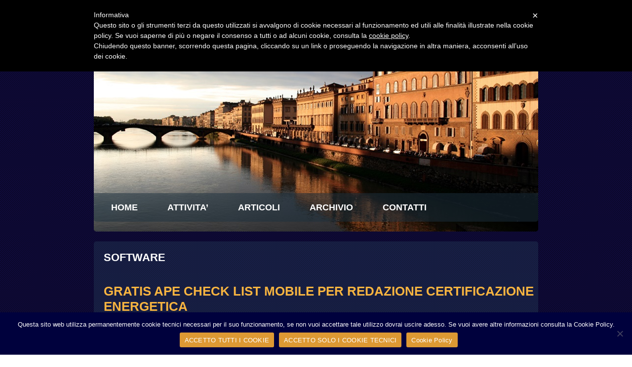

--- FILE ---
content_type: text/html; charset=UTF-8
request_url: http://www.andreadanti.it/category/software/
body_size: 8700
content:
<!DOCTYPE html>
<html lang="it-IT">
<head>
<meta charset="UTF-8" />
<!-- Created by Artisteer v4.3.0.60858 -->
<meta name="viewport" content="initial-scale = 1.0, maximum-scale = 1.0, user-scalable = no, width = device-width" />
<!--[if lt IE 9]><script src="/html5.js"></script><![endif]-->

<link rel="stylesheet" href="http://www.andreadanti.it/wp-content/themes/andreadantiwp51/style.css" media="screen" />
<link rel="pingback" href="http://www.andreadanti.it/xmlrpc.php" />
<title>Software &#8211; Andrea danti</title>
<meta name='robots' content='max-image-preview:large' />
<meta name="dlm-version" content="5.1.6"><link rel="alternate" type="application/rss+xml" title="Andrea danti &raquo; Feed" href="https://www.andreadanti.it/feed/" />
<link rel="alternate" type="application/rss+xml" title="Andrea danti &raquo; Feed dei commenti" href="https://www.andreadanti.it/comments/feed/" />
<link rel="alternate" type="application/rss+xml" title="Andrea danti &raquo; Software Feed della categoria" href="https://www.andreadanti.it/category/software/feed/" />
<script type="text/javascript">
/* <![CDATA[ */
window._wpemojiSettings = {"baseUrl":"https:\/\/s.w.org\/images\/core\/emoji\/14.0.0\/72x72\/","ext":".png","svgUrl":"https:\/\/s.w.org\/images\/core\/emoji\/14.0.0\/svg\/","svgExt":".svg","source":{"concatemoji":"http:\/\/www.andreadanti.it\/wp-includes\/js\/wp-emoji-release.min.js?ver=6.4.7"}};
/*! This file is auto-generated */
!function(i,n){var o,s,e;function c(e){try{var t={supportTests:e,timestamp:(new Date).valueOf()};sessionStorage.setItem(o,JSON.stringify(t))}catch(e){}}function p(e,t,n){e.clearRect(0,0,e.canvas.width,e.canvas.height),e.fillText(t,0,0);var t=new Uint32Array(e.getImageData(0,0,e.canvas.width,e.canvas.height).data),r=(e.clearRect(0,0,e.canvas.width,e.canvas.height),e.fillText(n,0,0),new Uint32Array(e.getImageData(0,0,e.canvas.width,e.canvas.height).data));return t.every(function(e,t){return e===r[t]})}function u(e,t,n){switch(t){case"flag":return n(e,"\ud83c\udff3\ufe0f\u200d\u26a7\ufe0f","\ud83c\udff3\ufe0f\u200b\u26a7\ufe0f")?!1:!n(e,"\ud83c\uddfa\ud83c\uddf3","\ud83c\uddfa\u200b\ud83c\uddf3")&&!n(e,"\ud83c\udff4\udb40\udc67\udb40\udc62\udb40\udc65\udb40\udc6e\udb40\udc67\udb40\udc7f","\ud83c\udff4\u200b\udb40\udc67\u200b\udb40\udc62\u200b\udb40\udc65\u200b\udb40\udc6e\u200b\udb40\udc67\u200b\udb40\udc7f");case"emoji":return!n(e,"\ud83e\udef1\ud83c\udffb\u200d\ud83e\udef2\ud83c\udfff","\ud83e\udef1\ud83c\udffb\u200b\ud83e\udef2\ud83c\udfff")}return!1}function f(e,t,n){var r="undefined"!=typeof WorkerGlobalScope&&self instanceof WorkerGlobalScope?new OffscreenCanvas(300,150):i.createElement("canvas"),a=r.getContext("2d",{willReadFrequently:!0}),o=(a.textBaseline="top",a.font="600 32px Arial",{});return e.forEach(function(e){o[e]=t(a,e,n)}),o}function t(e){var t=i.createElement("script");t.src=e,t.defer=!0,i.head.appendChild(t)}"undefined"!=typeof Promise&&(o="wpEmojiSettingsSupports",s=["flag","emoji"],n.supports={everything:!0,everythingExceptFlag:!0},e=new Promise(function(e){i.addEventListener("DOMContentLoaded",e,{once:!0})}),new Promise(function(t){var n=function(){try{var e=JSON.parse(sessionStorage.getItem(o));if("object"==typeof e&&"number"==typeof e.timestamp&&(new Date).valueOf()<e.timestamp+604800&&"object"==typeof e.supportTests)return e.supportTests}catch(e){}return null}();if(!n){if("undefined"!=typeof Worker&&"undefined"!=typeof OffscreenCanvas&&"undefined"!=typeof URL&&URL.createObjectURL&&"undefined"!=typeof Blob)try{var e="postMessage("+f.toString()+"("+[JSON.stringify(s),u.toString(),p.toString()].join(",")+"));",r=new Blob([e],{type:"text/javascript"}),a=new Worker(URL.createObjectURL(r),{name:"wpTestEmojiSupports"});return void(a.onmessage=function(e){c(n=e.data),a.terminate(),t(n)})}catch(e){}c(n=f(s,u,p))}t(n)}).then(function(e){for(var t in e)n.supports[t]=e[t],n.supports.everything=n.supports.everything&&n.supports[t],"flag"!==t&&(n.supports.everythingExceptFlag=n.supports.everythingExceptFlag&&n.supports[t]);n.supports.everythingExceptFlag=n.supports.everythingExceptFlag&&!n.supports.flag,n.DOMReady=!1,n.readyCallback=function(){n.DOMReady=!0}}).then(function(){return e}).then(function(){var e;n.supports.everything||(n.readyCallback(),(e=n.source||{}).concatemoji?t(e.concatemoji):e.wpemoji&&e.twemoji&&(t(e.twemoji),t(e.wpemoji)))}))}((window,document),window._wpemojiSettings);
/* ]]> */
</script>
<link rel='stylesheet' id='usquare-css-css' href='http://www.andreadanti.it/wp-content/plugins/usquare/css/frontend/usquare_style.css?ver=6.4.7' type='text/css' media='all' />
<link rel='stylesheet' id='customfont1-css' href='http://www.andreadanti.it/wp-content/plugins/usquare/fonts/ostrich%20sans/stylesheet.css?ver=6.4.7' type='text/css' media='all' />
<link rel='stylesheet' id='customfont2-css' href='http://www.andreadanti.it/wp-content/plugins/usquare/fonts/PT%20sans/stylesheet.css?ver=6.4.7' type='text/css' media='all' />
<style id='wp-emoji-styles-inline-css' type='text/css'>

	img.wp-smiley, img.emoji {
		display: inline !important;
		border: none !important;
		box-shadow: none !important;
		height: 1em !important;
		width: 1em !important;
		margin: 0 0.07em !important;
		vertical-align: -0.1em !important;
		background: none !important;
		padding: 0 !important;
	}
</style>
<link rel='stylesheet' id='wp-block-library-css' href='http://www.andreadanti.it/wp-includes/css/dist/block-library/style.min.css?ver=6.4.7' type='text/css' media='all' />
<style id='classic-theme-styles-inline-css' type='text/css'>
/*! This file is auto-generated */
.wp-block-button__link{color:#fff;background-color:#32373c;border-radius:9999px;box-shadow:none;text-decoration:none;padding:calc(.667em + 2px) calc(1.333em + 2px);font-size:1.125em}.wp-block-file__button{background:#32373c;color:#fff;text-decoration:none}
</style>
<style id='global-styles-inline-css' type='text/css'>
body{--wp--preset--color--black: #000000;--wp--preset--color--cyan-bluish-gray: #abb8c3;--wp--preset--color--white: #ffffff;--wp--preset--color--pale-pink: #f78da7;--wp--preset--color--vivid-red: #cf2e2e;--wp--preset--color--luminous-vivid-orange: #ff6900;--wp--preset--color--luminous-vivid-amber: #fcb900;--wp--preset--color--light-green-cyan: #7bdcb5;--wp--preset--color--vivid-green-cyan: #00d084;--wp--preset--color--pale-cyan-blue: #8ed1fc;--wp--preset--color--vivid-cyan-blue: #0693e3;--wp--preset--color--vivid-purple: #9b51e0;--wp--preset--gradient--vivid-cyan-blue-to-vivid-purple: linear-gradient(135deg,rgba(6,147,227,1) 0%,rgb(155,81,224) 100%);--wp--preset--gradient--light-green-cyan-to-vivid-green-cyan: linear-gradient(135deg,rgb(122,220,180) 0%,rgb(0,208,130) 100%);--wp--preset--gradient--luminous-vivid-amber-to-luminous-vivid-orange: linear-gradient(135deg,rgba(252,185,0,1) 0%,rgba(255,105,0,1) 100%);--wp--preset--gradient--luminous-vivid-orange-to-vivid-red: linear-gradient(135deg,rgba(255,105,0,1) 0%,rgb(207,46,46) 100%);--wp--preset--gradient--very-light-gray-to-cyan-bluish-gray: linear-gradient(135deg,rgb(238,238,238) 0%,rgb(169,184,195) 100%);--wp--preset--gradient--cool-to-warm-spectrum: linear-gradient(135deg,rgb(74,234,220) 0%,rgb(151,120,209) 20%,rgb(207,42,186) 40%,rgb(238,44,130) 60%,rgb(251,105,98) 80%,rgb(254,248,76) 100%);--wp--preset--gradient--blush-light-purple: linear-gradient(135deg,rgb(255,206,236) 0%,rgb(152,150,240) 100%);--wp--preset--gradient--blush-bordeaux: linear-gradient(135deg,rgb(254,205,165) 0%,rgb(254,45,45) 50%,rgb(107,0,62) 100%);--wp--preset--gradient--luminous-dusk: linear-gradient(135deg,rgb(255,203,112) 0%,rgb(199,81,192) 50%,rgb(65,88,208) 100%);--wp--preset--gradient--pale-ocean: linear-gradient(135deg,rgb(255,245,203) 0%,rgb(182,227,212) 50%,rgb(51,167,181) 100%);--wp--preset--gradient--electric-grass: linear-gradient(135deg,rgb(202,248,128) 0%,rgb(113,206,126) 100%);--wp--preset--gradient--midnight: linear-gradient(135deg,rgb(2,3,129) 0%,rgb(40,116,252) 100%);--wp--preset--font-size--small: 13px;--wp--preset--font-size--medium: 20px;--wp--preset--font-size--large: 36px;--wp--preset--font-size--x-large: 42px;--wp--preset--spacing--20: 0.44rem;--wp--preset--spacing--30: 0.67rem;--wp--preset--spacing--40: 1rem;--wp--preset--spacing--50: 1.5rem;--wp--preset--spacing--60: 2.25rem;--wp--preset--spacing--70: 3.38rem;--wp--preset--spacing--80: 5.06rem;--wp--preset--shadow--natural: 6px 6px 9px rgba(0, 0, 0, 0.2);--wp--preset--shadow--deep: 12px 12px 50px rgba(0, 0, 0, 0.4);--wp--preset--shadow--sharp: 6px 6px 0px rgba(0, 0, 0, 0.2);--wp--preset--shadow--outlined: 6px 6px 0px -3px rgba(255, 255, 255, 1), 6px 6px rgba(0, 0, 0, 1);--wp--preset--shadow--crisp: 6px 6px 0px rgba(0, 0, 0, 1);}:where(.is-layout-flex){gap: 0.5em;}:where(.is-layout-grid){gap: 0.5em;}body .is-layout-flow > .alignleft{float: left;margin-inline-start: 0;margin-inline-end: 2em;}body .is-layout-flow > .alignright{float: right;margin-inline-start: 2em;margin-inline-end: 0;}body .is-layout-flow > .aligncenter{margin-left: auto !important;margin-right: auto !important;}body .is-layout-constrained > .alignleft{float: left;margin-inline-start: 0;margin-inline-end: 2em;}body .is-layout-constrained > .alignright{float: right;margin-inline-start: 2em;margin-inline-end: 0;}body .is-layout-constrained > .aligncenter{margin-left: auto !important;margin-right: auto !important;}body .is-layout-constrained > :where(:not(.alignleft):not(.alignright):not(.alignfull)){max-width: var(--wp--style--global--content-size);margin-left: auto !important;margin-right: auto !important;}body .is-layout-constrained > .alignwide{max-width: var(--wp--style--global--wide-size);}body .is-layout-flex{display: flex;}body .is-layout-flex{flex-wrap: wrap;align-items: center;}body .is-layout-flex > *{margin: 0;}body .is-layout-grid{display: grid;}body .is-layout-grid > *{margin: 0;}:where(.wp-block-columns.is-layout-flex){gap: 2em;}:where(.wp-block-columns.is-layout-grid){gap: 2em;}:where(.wp-block-post-template.is-layout-flex){gap: 1.25em;}:where(.wp-block-post-template.is-layout-grid){gap: 1.25em;}.has-black-color{color: var(--wp--preset--color--black) !important;}.has-cyan-bluish-gray-color{color: var(--wp--preset--color--cyan-bluish-gray) !important;}.has-white-color{color: var(--wp--preset--color--white) !important;}.has-pale-pink-color{color: var(--wp--preset--color--pale-pink) !important;}.has-vivid-red-color{color: var(--wp--preset--color--vivid-red) !important;}.has-luminous-vivid-orange-color{color: var(--wp--preset--color--luminous-vivid-orange) !important;}.has-luminous-vivid-amber-color{color: var(--wp--preset--color--luminous-vivid-amber) !important;}.has-light-green-cyan-color{color: var(--wp--preset--color--light-green-cyan) !important;}.has-vivid-green-cyan-color{color: var(--wp--preset--color--vivid-green-cyan) !important;}.has-pale-cyan-blue-color{color: var(--wp--preset--color--pale-cyan-blue) !important;}.has-vivid-cyan-blue-color{color: var(--wp--preset--color--vivid-cyan-blue) !important;}.has-vivid-purple-color{color: var(--wp--preset--color--vivid-purple) !important;}.has-black-background-color{background-color: var(--wp--preset--color--black) !important;}.has-cyan-bluish-gray-background-color{background-color: var(--wp--preset--color--cyan-bluish-gray) !important;}.has-white-background-color{background-color: var(--wp--preset--color--white) !important;}.has-pale-pink-background-color{background-color: var(--wp--preset--color--pale-pink) !important;}.has-vivid-red-background-color{background-color: var(--wp--preset--color--vivid-red) !important;}.has-luminous-vivid-orange-background-color{background-color: var(--wp--preset--color--luminous-vivid-orange) !important;}.has-luminous-vivid-amber-background-color{background-color: var(--wp--preset--color--luminous-vivid-amber) !important;}.has-light-green-cyan-background-color{background-color: var(--wp--preset--color--light-green-cyan) !important;}.has-vivid-green-cyan-background-color{background-color: var(--wp--preset--color--vivid-green-cyan) !important;}.has-pale-cyan-blue-background-color{background-color: var(--wp--preset--color--pale-cyan-blue) !important;}.has-vivid-cyan-blue-background-color{background-color: var(--wp--preset--color--vivid-cyan-blue) !important;}.has-vivid-purple-background-color{background-color: var(--wp--preset--color--vivid-purple) !important;}.has-black-border-color{border-color: var(--wp--preset--color--black) !important;}.has-cyan-bluish-gray-border-color{border-color: var(--wp--preset--color--cyan-bluish-gray) !important;}.has-white-border-color{border-color: var(--wp--preset--color--white) !important;}.has-pale-pink-border-color{border-color: var(--wp--preset--color--pale-pink) !important;}.has-vivid-red-border-color{border-color: var(--wp--preset--color--vivid-red) !important;}.has-luminous-vivid-orange-border-color{border-color: var(--wp--preset--color--luminous-vivid-orange) !important;}.has-luminous-vivid-amber-border-color{border-color: var(--wp--preset--color--luminous-vivid-amber) !important;}.has-light-green-cyan-border-color{border-color: var(--wp--preset--color--light-green-cyan) !important;}.has-vivid-green-cyan-border-color{border-color: var(--wp--preset--color--vivid-green-cyan) !important;}.has-pale-cyan-blue-border-color{border-color: var(--wp--preset--color--pale-cyan-blue) !important;}.has-vivid-cyan-blue-border-color{border-color: var(--wp--preset--color--vivid-cyan-blue) !important;}.has-vivid-purple-border-color{border-color: var(--wp--preset--color--vivid-purple) !important;}.has-vivid-cyan-blue-to-vivid-purple-gradient-background{background: var(--wp--preset--gradient--vivid-cyan-blue-to-vivid-purple) !important;}.has-light-green-cyan-to-vivid-green-cyan-gradient-background{background: var(--wp--preset--gradient--light-green-cyan-to-vivid-green-cyan) !important;}.has-luminous-vivid-amber-to-luminous-vivid-orange-gradient-background{background: var(--wp--preset--gradient--luminous-vivid-amber-to-luminous-vivid-orange) !important;}.has-luminous-vivid-orange-to-vivid-red-gradient-background{background: var(--wp--preset--gradient--luminous-vivid-orange-to-vivid-red) !important;}.has-very-light-gray-to-cyan-bluish-gray-gradient-background{background: var(--wp--preset--gradient--very-light-gray-to-cyan-bluish-gray) !important;}.has-cool-to-warm-spectrum-gradient-background{background: var(--wp--preset--gradient--cool-to-warm-spectrum) !important;}.has-blush-light-purple-gradient-background{background: var(--wp--preset--gradient--blush-light-purple) !important;}.has-blush-bordeaux-gradient-background{background: var(--wp--preset--gradient--blush-bordeaux) !important;}.has-luminous-dusk-gradient-background{background: var(--wp--preset--gradient--luminous-dusk) !important;}.has-pale-ocean-gradient-background{background: var(--wp--preset--gradient--pale-ocean) !important;}.has-electric-grass-gradient-background{background: var(--wp--preset--gradient--electric-grass) !important;}.has-midnight-gradient-background{background: var(--wp--preset--gradient--midnight) !important;}.has-small-font-size{font-size: var(--wp--preset--font-size--small) !important;}.has-medium-font-size{font-size: var(--wp--preset--font-size--medium) !important;}.has-large-font-size{font-size: var(--wp--preset--font-size--large) !important;}.has-x-large-font-size{font-size: var(--wp--preset--font-size--x-large) !important;}
.wp-block-navigation a:where(:not(.wp-element-button)){color: inherit;}
:where(.wp-block-post-template.is-layout-flex){gap: 1.25em;}:where(.wp-block-post-template.is-layout-grid){gap: 1.25em;}
:where(.wp-block-columns.is-layout-flex){gap: 2em;}:where(.wp-block-columns.is-layout-grid){gap: 2em;}
.wp-block-pullquote{font-size: 1.5em;line-height: 1.6;}
</style>
<link rel='stylesheet' id='contact-form-7-css' href='http://www.andreadanti.it/wp-content/plugins/contact-form-7/includes/css/styles.css?ver=5.9.8' type='text/css' media='all' />
<link rel='stylesheet' id='cookie-notice-front-css' href='http://www.andreadanti.it/wp-content/plugins/cookie-notice/css/front.min.css?ver=2.5.9' type='text/css' media='all' />
<!--[if lte IE 7]>
<link rel='stylesheet' id='style.ie7.css-css' href='http://www.andreadanti.it/wp-content/themes/andreadantiwp51/style.ie7.css?ver=6.4.7' type='text/css' media='screen' />
<![endif]-->
<link rel='stylesheet' id='style.responsive.css-css' href='http://www.andreadanti.it/wp-content/themes/andreadantiwp51/style.responsive.css?ver=6.4.7' type='text/css' media='all' />
<script type="text/javascript" src="http://www.andreadanti.it/wp-content/themes/andreadantiwp51/jquery.js?ver=6.4.7" id="jquery-js"></script>
<script type="text/javascript" src="http://www.andreadanti.it/wp-content/plugins/usquare/js/frontend/jquery.easing.1.3.js?ver=6.4.7" id="jQuery-easing-js"></script>
<script type="text/javascript" src="http://www.andreadanti.it/wp-content/plugins/usquare/js/frontend/jquery.usquare.js?ver=6.4.7" id="jQuery-usquare-js"></script>
<script type="text/javascript" src="http://www.andreadanti.it/wp-content/plugins/usquare/js/frontend/jquery.mousewheel.min.js?ver=6.4.7" id="jQuery-mousew-js"></script>
<script type="text/javascript" src="http://www.andreadanti.it/wp-content/plugins/usquare/js/frontend/jquery.tinyscrollbar.min.js?ver=6.4.7" id="jQuery-tinyscrollbar-js"></script>

<script  type="text/javascript" class=" _iub_cs_skip" type="text/javascript" id="iubenda-head-inline-scripts-0">
/* <![CDATA[ */

	var _iub = _iub || [];
	_iub.csConfiguration = {
		cookiePolicyId: 112825,
		siteId: 318925,
		lang: "it"
	};
	(function (w, d) {
		var loader = function () { var s = d.createElement("script"), tag = d.getElementsByTagName("script")[0]; s.src = "//cdn.iubenda.com/cookie_solution/iubenda_cs.js"; tag.parentNode.insertBefore(s, tag); };
		if (w.addEventListener) { w.addEventListener("load", loader, false); } else if (w.attachEvent) { w.attachEvent("onload", loader); } else { w.onload = loader; }
	})(window, document);
/* ]]> */
</script>
<script type="text/javascript" src="http://www.andreadanti.it/wp-content/themes/andreadantiwp51/jquery-migrate-1.1.1.js?ver=6.4.7" id="jquery_migrate-js"></script>
<script type="text/javascript" src="http://www.andreadanti.it/wp-content/themes/andreadantiwp51/script.js?ver=6.4.7" id="script.js-js"></script>
<script type="text/javascript" src="http://www.andreadanti.it/wp-content/themes/andreadantiwp51/script.responsive.js?ver=6.4.7" id="script.responsive.js-js"></script>
<script type="text/javascript" src="http://www.andreadanti.it/wp-content/plugins/grid-gallery-ready/src/GirdGallery/Colorbox/jquery-colorbox/jquery.colorbox-min.js" id="colorbox-frontend-js-js"></script>
<script type="text/javascript" src="http://www.andreadanti.it/wp-content/plugins/grid-gallery-ready/src/GirdGallery/Colorbox/jquery-colorbox/i18n/jquery.colorbox-it.js" id="colorbox-frontend-lang-js"></script>
<link rel="https://api.w.org/" href="https://www.andreadanti.it/wp-json/" /><link rel="alternate" type="application/json" href="https://www.andreadanti.it/wp-json/wp/v2/categories/26" /><link rel="EditURI" type="application/rsd+xml" title="RSD" href="https://www.andreadanti.it/xmlrpc.php?rsd" />
<link rel="shortcut icon" href="http://www.andreadanti.it/wp-content/themes/andreadantiwp51/favicon.ico" />


</head>
<body class="archive category category-software category-26 cookies-not-set">

<div id="art-main">

<header class="art-header">

    <div class="art-shapes">
        
            </div>

		<div class="art-headline">
    <a href="https://www.andreadanti.it/">Andrea danti</a>
</div>
		<div class="art-slogan">geometra &#8211; firenze</div>





<nav class="art-nav">
    
<ul class="art-hmenu menu-55">
	<li class="menu-item-3636"><a title="Home" href="https://www.andreadanti.it/">Home</a>
	</li>
	<li class="menu-item-3639"><a title="Attivita&#8217;" href="https://www.andreadanti.it/attivita/">Attivita&#8217;</a>
	</li>
	<li class="menu-item-3637"><a title="Articoli" href="https://www.andreadanti.it/articoli/">Articoli</a>
	</li>
	<li class="menu-item-3640"><a title="Archivio" href="https://www.andreadanti.it/archivio/">Archivio</a>
	</li>
	<li class="menu-item-3638"><a title="Contatti" href="https://www.andreadanti.it/contatti/">Contatti</a>
	</li>
</ul>
 
    </nav>
                    
</header>

<div class="art-sheet clearfix">
            <div class="art-layout-wrapper">
                <div class="art-content-layout">
                    <div class="art-content-layout-row">
                        <div class="art-layout-cell art-content">
							<article class="art-post art-article  breadcrumbs" style="">
                                                                                                <div class="art-postcontent clearfix"><h4>Software</h4></div>
                                                

</article>
		<article id="post-1425"  class="art-post art-article  post-1425 post type-post status-publish format-standard hentry category-software category-termotecnica tag-ape tag-attestato-di-prestazione-energetica tag-certificato-energetico tag-certificazione-energetica" style="">
                                <h1 class="art-postheader entry-title"><a href="https://www.andreadanti.it/gratis-ape-check-list/" rel="bookmark" title="Gratis APE Check List mobile per redazione Certificazione Energetica">Gratis APE Check List mobile per redazione Certificazione Energetica</a></h1>                                                <div class="art-postheadericons art-metadata-icons"><span class="art-postdateicon"><span class="date">Pubblicato</span> <span class="entry-date updated" title="15:42">4 Febbraio 2014</span></span> | <span class="art-postauthoricon"><span class="author">Da</span> <span class="author vcard"><a class="url fn n" href="https://www.andreadanti.it/author/admin/" title="Visualizza tutti gli articoli di Andrea Danti">Andrea Danti</a></span></span></div>                <div class="art-postcontent clearfix"><h2>Gratis APE check List</h2>
<p>Scarica gratuitamente la prima versione della APE Check List per la redazione dell&#8217;Attestato di Prestazione Energetica da utilizzarsi su dispositivi mobili  iPhone, iPad ed Android.</p>
<p>Un aiuto a tutti i Certificatori Energetici che utilizzano in particolare il software Termus della Acca Software.</p>
<p>ISTRUZIONI:</p>
<ol>
<li>Scaricare ed istallare gratuitamente l&#8217;app &#8220;iAuditor&#8221; dall&#8217; Apple Store o da Google Play;</li>
<li>Inviarsi tramite mail il file scaricato, premendo il sottostante link, dopo averlo scompattato;</li>
<li>Aprire la mail dal dispositivo mobile iOS o Android;</li>
<li>Premere sull&#8217;icona del file allegato ed aprire con iAuditor;</li>
<li>Adesso il nuovo template e&#8217; caricato all&#8217;interno del dispositivo mobile ed accessibile dall&#8217;App iAuditor.</li>
</ol>
<h3 style="text-align: center;"></h3>
<p><script async src="//pagead2.googlesyndication.com/pagead/js/adsbygoogle.js"></script><br />
<ins class="adsbygoogle" style="display: block; text-align: center;" data-ad-layout="in-article" data-ad-format="fluid" data-ad-client="ca-pub-1480038664192984" data-ad-slot="8763452009"></ins><br />
<script>
     (adsbygoogle = window.adsbygoogle || []).push({});
</script></p>
<p style="text-align: center;"><aside
	class="download-box">

	<img fetchpriority="high" decoding="async" width="200" height="283" src="https://www.andreadanti.it/wp-content/uploads/2014/10/ape.gif" class="attachment-full size-full wp-post-image" alt="" />
	<div
		class="download-count">12956 download</div>

	<div
		class="download-box-content">

		<h1>APE Check List</h1>

						<a  data-e-Disable-Page-Transition="true" class="download-link download-button" title="Versione 1.0" href="https://www.andreadanti.it/download/2106/?tmstv=1763795021" rel="nofollow" id="download-link-2106" data-redirect="false" >
			File Download			<small>CheckList_Ape_Lite_v.1.00.zip				&ndash; 25,85 KB</small>
		</a>
			</div>
</aside>


</p>
<p><script async src="//pagead2.googlesyndication.com/pagead/js/adsbygoogle.js"></script><br />
<ins class="adsbygoogle" style="display: block; text-align: center;" data-ad-layout="in-article" data-ad-format="fluid" data-ad-client="ca-pub-1480038664192984" data-ad-slot="8763452009"></ins><br />
<script>
     (adsbygoogle = window.adsbygoogle || []).push({});
</script></p>
</div>
                                <div class="art-postfootericons art-metadata-icons"><span class="art-postcategoryicon"><span class="categories">Pubblicato in</span> <a href="https://www.andreadanti.it/category/software/" rel="category tag">Software</a>, <a href="https://www.andreadanti.it/category/termotecnica/" rel="category tag">Termotecnica</a></span> | <span class="art-posttagicon"><span class="tags">Contrassegnato</span> <a href="https://www.andreadanti.it/tag/ape/" rel="tag">ape</a>, <a href="https://www.andreadanti.it/tag/attestato-di-prestazione-energetica/" rel="tag">attestato di prestazione energetica</a>, <a href="https://www.andreadanti.it/tag/certificato-energetico/" rel="tag">certificato energetico</a>, <a href="https://www.andreadanti.it/tag/certificazione-energetica/" rel="tag">certificazione energetica</a></span></div>                

</article>
				

                        </div>
                        


                    </div>
                </div>
            </div>
    </div>
<footer class="art-footer">
  <div class="art-footer-inner"><div class="art-footer-text">
<h4 style="text-align: center;"><span style="text-decoration: underline; font-size: large; color: #895906;">Andrea Danti</span></h4>
<h4 style="text-align: center;"><span style="font-size: medium; color: #895906;">g e o m e t r a</span></h4>


<h4 style="text-align: center;"><span style="color: #895906;">Collegio dei Geometri di Firenze</span></h4>
<h4 style="text-align: center;"><span style="color: #895906;">Copyright © 2012 Andrea Danti - All Rights Reserved
<br>
<br>
<p style="text-align: center;"><a href="//www.iubenda.com/privacy-policy/112825" class="iubenda-black no-brand iubenda-embed" title="Privacy Policy">Privacy Policy</a><script type="text/javascript">(function (w,d) {var loader = function () {var s = d.createElement("script"), tag = d.getElementsByTagName("script")[0]; s.src = "//cdn.iubenda.com/iubenda.js"; tag.parentNode.insertBefore(s,tag);}; if(w.addEventListener){w.addEventListener("load", loader, false);}else if(w.attachEvent){w.attachEvent("onload", loader);}else{w.onload = loader;}})(window, document);</script><p class="art-page-footer">
        <span id="art-footnote-links">Designed by <a href="http://www.andreadanti.it" target="_blank">Andrea Danti</a>.</span>
        <span id="art-licence-links">Images by Flickr/jonrawlinson</span>
    </p>
</div>
</div>
</footer>

</div>


<div id="wp-footer">
	<link rel='stylesheet' id='dlm-frontend-css' href='http://www.andreadanti.it/wp-content/plugins/download-monitor/assets/css/frontend-tailwind.min.css?ver=5.1.6' type='text/css' media='all' />
<script type="text/javascript" src="http://www.andreadanti.it/wp-includes/js/dist/vendor/wp-polyfill-inert.min.js?ver=3.1.2" id="wp-polyfill-inert-js"></script>
<script type="text/javascript" src="http://www.andreadanti.it/wp-includes/js/dist/vendor/regenerator-runtime.min.js?ver=0.14.0" id="regenerator-runtime-js"></script>
<script type="text/javascript" src="http://www.andreadanti.it/wp-includes/js/dist/vendor/wp-polyfill.min.js?ver=3.15.0" id="wp-polyfill-js"></script>
<script type="text/javascript" src="http://www.andreadanti.it/wp-includes/js/dist/hooks.min.js?ver=c6aec9a8d4e5a5d543a1" id="wp-hooks-js"></script>
<script type="text/javascript" src="http://www.andreadanti.it/wp-includes/js/dist/i18n.min.js?ver=7701b0c3857f914212ef" id="wp-i18n-js"></script>
<script type="text/javascript" id="wp-i18n-js-after">
/* <![CDATA[ */
wp.i18n.setLocaleData( { 'text direction\u0004ltr': [ 'ltr' ] } );
/* ]]> */
</script>
<script type="text/javascript" src="http://www.andreadanti.it/wp-content/plugins/contact-form-7/includes/swv/js/index.js?ver=5.9.8" id="swv-js"></script>
<script type="text/javascript" id="contact-form-7-js-extra">
/* <![CDATA[ */
var wpcf7 = {"api":{"root":"https:\/\/www.andreadanti.it\/wp-json\/","namespace":"contact-form-7\/v1"},"cached":"1"};
/* ]]> */
</script>
<script type="text/javascript" id="contact-form-7-js-translations">
/* <![CDATA[ */
( function( domain, translations ) {
	var localeData = translations.locale_data[ domain ] || translations.locale_data.messages;
	localeData[""].domain = domain;
	wp.i18n.setLocaleData( localeData, domain );
} )( "contact-form-7", {"translation-revision-date":"2024-08-13 15:55:30+0000","generator":"GlotPress\/4.0.1","domain":"messages","locale_data":{"messages":{"":{"domain":"messages","plural-forms":"nplurals=2; plural=n != 1;","lang":"it"},"This contact form is placed in the wrong place.":["Questo modulo di contatto \u00e8 posizionato nel posto sbagliato."],"Error:":["Errore:"]}},"comment":{"reference":"includes\/js\/index.js"}} );
/* ]]> */
</script>
<script type="text/javascript" src="http://www.andreadanti.it/wp-content/plugins/contact-form-7/includes/js/index.js?ver=5.9.8" id="contact-form-7-js"></script>
<script type="text/javascript" id="cookie-notice-front-js-before">
/* <![CDATA[ */
var cnArgs = {"ajaxUrl":"https:\/\/www.andreadanti.it\/wp-admin\/admin-ajax.php","nonce":"99dc49c72b","hideEffect":"fade","position":"bottom","onScroll":false,"onScrollOffset":100,"onClick":false,"cookieName":"cookie_notice_accepted","cookieTime":3600,"cookieTimeRejected":3600,"globalCookie":false,"redirection":true,"cache":true,"revokeCookies":false,"revokeCookiesOpt":"automatic"};
/* ]]> */
</script>
<script type="text/javascript" src="http://www.andreadanti.it/wp-content/plugins/cookie-notice/js/front.min.js?ver=2.5.9" id="cookie-notice-front-js"></script>
<script type="text/javascript" id="dlm-xhr-js-extra">
/* <![CDATA[ */
var dlmXHRtranslations = {"error":"An error occurred while trying to download the file. Please try again.","not_found":"Il download non esiste","no_file_path":"No file path defined.","no_file_paths":"Nessun percorso definito.","filetype":"Download is not allowed for this file type.","file_access_denied":"Access denied to this file.","access_denied":"Access denied. You do not have permission to download this file.","security_error":"Something is wrong with the file path.","file_not_found":"File non trovato."};
/* ]]> */
</script>
<script type="text/javascript" id="dlm-xhr-js-before">
/* <![CDATA[ */
const dlmXHR = {"xhr_links":{"class":["download-link","download-button"]},"prevent_duplicates":true,"ajaxUrl":"https:\/\/www.andreadanti.it\/wp-admin\/admin-ajax.php"}; dlmXHRinstance = {}; const dlmXHRGlobalLinks = "https://www.andreadanti.it/download/"; const dlmNonXHRGlobalLinks = []; dlmXHRgif = "http://www.andreadanti.it/wp-includes/images/spinner.gif"; const dlmXHRProgress = "1"
/* ]]> */
</script>
<script type="text/javascript" src="http://www.andreadanti.it/wp-content/plugins/download-monitor/assets/js/dlm-xhr.min.js?ver=5.1.6" id="dlm-xhr-js"></script>
<script type="text/javascript" src="https://www.google.com/recaptcha/api.js?render=6Lfp31spAAAAADx0ldJiKtcZwL8MKrEjwsQu84zp&amp;ver=3.0" id="google-recaptcha-js"></script>
<script type="text/javascript" id="wpcf7-recaptcha-js-extra">
/* <![CDATA[ */
var wpcf7_recaptcha = {"sitekey":"6Lfp31spAAAAADx0ldJiKtcZwL8MKrEjwsQu84zp","actions":{"homepage":"homepage","contactform":"contactform"}};
/* ]]> */
</script>
<script type="text/javascript" src="http://www.andreadanti.it/wp-content/plugins/contact-form-7/modules/recaptcha/index.js?ver=5.9.8" id="wpcf7-recaptcha-js"></script>

		<!-- Cookie Notice plugin v2.5.9 by Hu-manity.co https://hu-manity.co/ -->
		<div id="cookie-notice" role="dialog" class="cookie-notice-hidden cookie-revoke-hidden cn-position-bottom" aria-label="Cookie Notice" style="background-color: rgba(0,1,61,1);"><div class="cookie-notice-container" style="color: #ffffff"><span id="cn-notice-text" class="cn-text-container">Questa sito web utilizza permanentemente cookie tecnici necessari per il suo funzionamento, se non vuoi accettare tale utilizzo dovrai uscire adesso.
Se vuoi avere altre informazioni consulta la Cookie Policy.</span><span id="cn-notice-buttons" class="cn-buttons-container"><button id="cn-accept-cookie" data-cookie-set="accept" class="cn-set-cookie cn-button" aria-label="ACCETTO TUTTI I COOKIE" style="background-color: #dd9933">ACCETTO TUTTI I COOKIE</button><button id="cn-refuse-cookie" data-cookie-set="refuse" class="cn-set-cookie cn-button" aria-label="ACCETTO SOLO I COOKIE TECNICI" style="background-color: #dd9933">ACCETTO SOLO I COOKIE TECNICI</button><button data-link-url="https://www.iubenda.com/privacy-policy/112825/cookie-policy" data-link-target="_blank" id="cn-more-info" class="cn-more-info cn-button" aria-label="Cookie Policy" style="background-color: #dd9933">Cookie Policy</button></span><button id="cn-close-notice" data-cookie-set="accept" class="cn-close-icon" aria-label="ACCETTO SOLO I COOKIE TECNICI"></button></div>
			
		</div>
		<!-- / Cookie Notice plugin -->	<!-- 113 queries. 0,298 seconds. -->
</div>
</body>
</html>



--- FILE ---
content_type: text/html; charset=utf-8
request_url: https://www.google.com/recaptcha/api2/anchor?ar=1&k=6Lfp31spAAAAADx0ldJiKtcZwL8MKrEjwsQu84zp&co=aHR0cDovL3d3dy5hbmRyZWFkYW50aS5pdDo4MA..&hl=en&v=TkacYOdEJbdB_JjX802TMer9&size=invisible&anchor-ms=20000&execute-ms=15000&cb=rcnn3cp9r7fo
body_size: 45901
content:
<!DOCTYPE HTML><html dir="ltr" lang="en"><head><meta http-equiv="Content-Type" content="text/html; charset=UTF-8">
<meta http-equiv="X-UA-Compatible" content="IE=edge">
<title>reCAPTCHA</title>
<style type="text/css">
/* cyrillic-ext */
@font-face {
  font-family: 'Roboto';
  font-style: normal;
  font-weight: 400;
  src: url(//fonts.gstatic.com/s/roboto/v18/KFOmCnqEu92Fr1Mu72xKKTU1Kvnz.woff2) format('woff2');
  unicode-range: U+0460-052F, U+1C80-1C8A, U+20B4, U+2DE0-2DFF, U+A640-A69F, U+FE2E-FE2F;
}
/* cyrillic */
@font-face {
  font-family: 'Roboto';
  font-style: normal;
  font-weight: 400;
  src: url(//fonts.gstatic.com/s/roboto/v18/KFOmCnqEu92Fr1Mu5mxKKTU1Kvnz.woff2) format('woff2');
  unicode-range: U+0301, U+0400-045F, U+0490-0491, U+04B0-04B1, U+2116;
}
/* greek-ext */
@font-face {
  font-family: 'Roboto';
  font-style: normal;
  font-weight: 400;
  src: url(//fonts.gstatic.com/s/roboto/v18/KFOmCnqEu92Fr1Mu7mxKKTU1Kvnz.woff2) format('woff2');
  unicode-range: U+1F00-1FFF;
}
/* greek */
@font-face {
  font-family: 'Roboto';
  font-style: normal;
  font-weight: 400;
  src: url(//fonts.gstatic.com/s/roboto/v18/KFOmCnqEu92Fr1Mu4WxKKTU1Kvnz.woff2) format('woff2');
  unicode-range: U+0370-0377, U+037A-037F, U+0384-038A, U+038C, U+038E-03A1, U+03A3-03FF;
}
/* vietnamese */
@font-face {
  font-family: 'Roboto';
  font-style: normal;
  font-weight: 400;
  src: url(//fonts.gstatic.com/s/roboto/v18/KFOmCnqEu92Fr1Mu7WxKKTU1Kvnz.woff2) format('woff2');
  unicode-range: U+0102-0103, U+0110-0111, U+0128-0129, U+0168-0169, U+01A0-01A1, U+01AF-01B0, U+0300-0301, U+0303-0304, U+0308-0309, U+0323, U+0329, U+1EA0-1EF9, U+20AB;
}
/* latin-ext */
@font-face {
  font-family: 'Roboto';
  font-style: normal;
  font-weight: 400;
  src: url(//fonts.gstatic.com/s/roboto/v18/KFOmCnqEu92Fr1Mu7GxKKTU1Kvnz.woff2) format('woff2');
  unicode-range: U+0100-02BA, U+02BD-02C5, U+02C7-02CC, U+02CE-02D7, U+02DD-02FF, U+0304, U+0308, U+0329, U+1D00-1DBF, U+1E00-1E9F, U+1EF2-1EFF, U+2020, U+20A0-20AB, U+20AD-20C0, U+2113, U+2C60-2C7F, U+A720-A7FF;
}
/* latin */
@font-face {
  font-family: 'Roboto';
  font-style: normal;
  font-weight: 400;
  src: url(//fonts.gstatic.com/s/roboto/v18/KFOmCnqEu92Fr1Mu4mxKKTU1Kg.woff2) format('woff2');
  unicode-range: U+0000-00FF, U+0131, U+0152-0153, U+02BB-02BC, U+02C6, U+02DA, U+02DC, U+0304, U+0308, U+0329, U+2000-206F, U+20AC, U+2122, U+2191, U+2193, U+2212, U+2215, U+FEFF, U+FFFD;
}
/* cyrillic-ext */
@font-face {
  font-family: 'Roboto';
  font-style: normal;
  font-weight: 500;
  src: url(//fonts.gstatic.com/s/roboto/v18/KFOlCnqEu92Fr1MmEU9fCRc4AMP6lbBP.woff2) format('woff2');
  unicode-range: U+0460-052F, U+1C80-1C8A, U+20B4, U+2DE0-2DFF, U+A640-A69F, U+FE2E-FE2F;
}
/* cyrillic */
@font-face {
  font-family: 'Roboto';
  font-style: normal;
  font-weight: 500;
  src: url(//fonts.gstatic.com/s/roboto/v18/KFOlCnqEu92Fr1MmEU9fABc4AMP6lbBP.woff2) format('woff2');
  unicode-range: U+0301, U+0400-045F, U+0490-0491, U+04B0-04B1, U+2116;
}
/* greek-ext */
@font-face {
  font-family: 'Roboto';
  font-style: normal;
  font-weight: 500;
  src: url(//fonts.gstatic.com/s/roboto/v18/KFOlCnqEu92Fr1MmEU9fCBc4AMP6lbBP.woff2) format('woff2');
  unicode-range: U+1F00-1FFF;
}
/* greek */
@font-face {
  font-family: 'Roboto';
  font-style: normal;
  font-weight: 500;
  src: url(//fonts.gstatic.com/s/roboto/v18/KFOlCnqEu92Fr1MmEU9fBxc4AMP6lbBP.woff2) format('woff2');
  unicode-range: U+0370-0377, U+037A-037F, U+0384-038A, U+038C, U+038E-03A1, U+03A3-03FF;
}
/* vietnamese */
@font-face {
  font-family: 'Roboto';
  font-style: normal;
  font-weight: 500;
  src: url(//fonts.gstatic.com/s/roboto/v18/KFOlCnqEu92Fr1MmEU9fCxc4AMP6lbBP.woff2) format('woff2');
  unicode-range: U+0102-0103, U+0110-0111, U+0128-0129, U+0168-0169, U+01A0-01A1, U+01AF-01B0, U+0300-0301, U+0303-0304, U+0308-0309, U+0323, U+0329, U+1EA0-1EF9, U+20AB;
}
/* latin-ext */
@font-face {
  font-family: 'Roboto';
  font-style: normal;
  font-weight: 500;
  src: url(//fonts.gstatic.com/s/roboto/v18/KFOlCnqEu92Fr1MmEU9fChc4AMP6lbBP.woff2) format('woff2');
  unicode-range: U+0100-02BA, U+02BD-02C5, U+02C7-02CC, U+02CE-02D7, U+02DD-02FF, U+0304, U+0308, U+0329, U+1D00-1DBF, U+1E00-1E9F, U+1EF2-1EFF, U+2020, U+20A0-20AB, U+20AD-20C0, U+2113, U+2C60-2C7F, U+A720-A7FF;
}
/* latin */
@font-face {
  font-family: 'Roboto';
  font-style: normal;
  font-weight: 500;
  src: url(//fonts.gstatic.com/s/roboto/v18/KFOlCnqEu92Fr1MmEU9fBBc4AMP6lQ.woff2) format('woff2');
  unicode-range: U+0000-00FF, U+0131, U+0152-0153, U+02BB-02BC, U+02C6, U+02DA, U+02DC, U+0304, U+0308, U+0329, U+2000-206F, U+20AC, U+2122, U+2191, U+2193, U+2212, U+2215, U+FEFF, U+FFFD;
}
/* cyrillic-ext */
@font-face {
  font-family: 'Roboto';
  font-style: normal;
  font-weight: 900;
  src: url(//fonts.gstatic.com/s/roboto/v18/KFOlCnqEu92Fr1MmYUtfCRc4AMP6lbBP.woff2) format('woff2');
  unicode-range: U+0460-052F, U+1C80-1C8A, U+20B4, U+2DE0-2DFF, U+A640-A69F, U+FE2E-FE2F;
}
/* cyrillic */
@font-face {
  font-family: 'Roboto';
  font-style: normal;
  font-weight: 900;
  src: url(//fonts.gstatic.com/s/roboto/v18/KFOlCnqEu92Fr1MmYUtfABc4AMP6lbBP.woff2) format('woff2');
  unicode-range: U+0301, U+0400-045F, U+0490-0491, U+04B0-04B1, U+2116;
}
/* greek-ext */
@font-face {
  font-family: 'Roboto';
  font-style: normal;
  font-weight: 900;
  src: url(//fonts.gstatic.com/s/roboto/v18/KFOlCnqEu92Fr1MmYUtfCBc4AMP6lbBP.woff2) format('woff2');
  unicode-range: U+1F00-1FFF;
}
/* greek */
@font-face {
  font-family: 'Roboto';
  font-style: normal;
  font-weight: 900;
  src: url(//fonts.gstatic.com/s/roboto/v18/KFOlCnqEu92Fr1MmYUtfBxc4AMP6lbBP.woff2) format('woff2');
  unicode-range: U+0370-0377, U+037A-037F, U+0384-038A, U+038C, U+038E-03A1, U+03A3-03FF;
}
/* vietnamese */
@font-face {
  font-family: 'Roboto';
  font-style: normal;
  font-weight: 900;
  src: url(//fonts.gstatic.com/s/roboto/v18/KFOlCnqEu92Fr1MmYUtfCxc4AMP6lbBP.woff2) format('woff2');
  unicode-range: U+0102-0103, U+0110-0111, U+0128-0129, U+0168-0169, U+01A0-01A1, U+01AF-01B0, U+0300-0301, U+0303-0304, U+0308-0309, U+0323, U+0329, U+1EA0-1EF9, U+20AB;
}
/* latin-ext */
@font-face {
  font-family: 'Roboto';
  font-style: normal;
  font-weight: 900;
  src: url(//fonts.gstatic.com/s/roboto/v18/KFOlCnqEu92Fr1MmYUtfChc4AMP6lbBP.woff2) format('woff2');
  unicode-range: U+0100-02BA, U+02BD-02C5, U+02C7-02CC, U+02CE-02D7, U+02DD-02FF, U+0304, U+0308, U+0329, U+1D00-1DBF, U+1E00-1E9F, U+1EF2-1EFF, U+2020, U+20A0-20AB, U+20AD-20C0, U+2113, U+2C60-2C7F, U+A720-A7FF;
}
/* latin */
@font-face {
  font-family: 'Roboto';
  font-style: normal;
  font-weight: 900;
  src: url(//fonts.gstatic.com/s/roboto/v18/KFOlCnqEu92Fr1MmYUtfBBc4AMP6lQ.woff2) format('woff2');
  unicode-range: U+0000-00FF, U+0131, U+0152-0153, U+02BB-02BC, U+02C6, U+02DA, U+02DC, U+0304, U+0308, U+0329, U+2000-206F, U+20AC, U+2122, U+2191, U+2193, U+2212, U+2215, U+FEFF, U+FFFD;
}

</style>
<link rel="stylesheet" type="text/css" href="https://www.gstatic.com/recaptcha/releases/TkacYOdEJbdB_JjX802TMer9/styles__ltr.css">
<script nonce="ILO6laV54cZruMdtDtnA6Q" type="text/javascript">window['__recaptcha_api'] = 'https://www.google.com/recaptcha/api2/';</script>
<script type="text/javascript" src="https://www.gstatic.com/recaptcha/releases/TkacYOdEJbdB_JjX802TMer9/recaptcha__en.js" nonce="ILO6laV54cZruMdtDtnA6Q">
      
    </script></head>
<body><div id="rc-anchor-alert" class="rc-anchor-alert"></div>
<input type="hidden" id="recaptcha-token" value="[base64]">
<script type="text/javascript" nonce="ILO6laV54cZruMdtDtnA6Q">
      recaptcha.anchor.Main.init("[\x22ainput\x22,[\x22bgdata\x22,\x22\x22,\[base64]/[base64]/[base64]/[base64]/[base64]/[base64]/YVtXKytdPVU6KFU8MjA0OD9hW1crK109VT4+NnwxOTI6KChVJjY0NTEyKT09NTUyOTYmJmIrMTxSLmxlbmd0aCYmKFIuY2hhckNvZGVBdChiKzEpJjY0NTEyKT09NTYzMjA/[base64]/[base64]/Ui5EW1ddLmNvbmNhdChiKTpSLkRbV109U3UoYixSKTtlbHNle2lmKFIuRmUmJlchPTIxMilyZXR1cm47Vz09NjZ8fFc9PTI0Nnx8Vz09MzQ5fHxXPT0zNzJ8fFc9PTQ0MHx8Vz09MTE5fHxXPT0yMjZ8fFc9PTUxMXx8Vz09MzkzfHxXPT0yNTE/[base64]/[base64]/[base64]/[base64]/[base64]\x22,\[base64]\\u003d\\u003d\x22,\x22w5rCpcOwCsK4w6TCsyXCsjnCrG85XsKHXh04w4vClTNyUcO2wpvCm2LDvRICwrN6wp0HF0HClF7DuUHDnzPDi1LDhRXCtMO+wrYDw7ZQw5fCjH1KwqhjwqXCuk/[base64]/wqJYw6zChsOSXUDCiMOxGTTDvWvCq8KqPDPCgMOSw5XDrlQUwpxvw7F6MsK1AFhvfiURw6djwrPDkAU/[base64]/w7tcw5pKOCATw4zDiMKyYcOAXMKRwqhpwrnDrHHDksKuGSbDpwzCk8Ouw6VhAgDDg0Nkwo4Rw6USHlzDosOTw6J/IkXCjsK/QBHDtlwYwpnCqiLCp0TDngsowoLDkwvDrCptEGhhw6bCjC/CosKpaQNjeMOVDWXCjcO/w6XDkSbCncKmUlNPw6JrwqNLXSXCpDHDncOrw747w6bCtAHDgAhfwr3DgwlPLngwwqcFworDoMOnw7k2w5dxW8OMencIPQJnaGnCu8KKw4APwoIEw57DhsOnEsKAb8KeJ3XCu2HDp8Olfw0EKXxew51uBW7Dn8KMQ8K/[base64]/CvGDDhMOXwopgBcKvBlzCtCfDosOrw5jDmsKJBWDCosKnLg7Cn1gIXMOjwoPDhMK3w78mAWVtd0PCjMKKw44pX8K5MU3DhMKOQmbCqcObw5FoUsK3BsOyZsKxOcKew7B3wrjCjDYzwo15w5nDtDpmw7/ClUoTwpjDnE9aV8OfwpNCw5PDu3rCuXE3wpTCh8Odw4DCmcOTw5gEMH1Ud2/CiU90ecK1R0zCmMKjXQJeXsOvwpsyNCEbWcOSwp/[base64]/CnA1OTxAuaRxDw6bCjhBlOVFfVMKnwrsRw4TCkcKPW8O/[base64]/CjEPDiMKCw5nCnMO/w4rClsOgdsK1w7vDvwDDhz/[base64]/CtkPCu249wr3CmsKIDjhsw6/DshnCu8O4FsKXw7c3wrUxw4cracOTJcKAw6/DtMK/NCBbw4fDqsKxw5QqdcO6w5XCmSvClsO4w482w7TDisK7woHCkcK4w4XDtsKlw6l8w7bDicONRUofa8KXwpfDhMOIw5cjBRcYwo1Db3LClBXDosO7w7bCo8KBRMKNdCHDojEzwp4tw4JOwqXCph7DkMOTShzDghPDgcKQwr/DgBjDpHjChMOdwol/GzjCn2w0wptkw79Ww4pqEsO/[base64]/DqcKyMgUlwrnCkFDDtlBSVsKKZcKrwprDmcKsw7fCksKgWxbDmsKgUXPDvGJUTzlGwpFZwrI/w4HCi8KswofClcKvwq1cWy7Crx4rw6zCqMK5UmNpw4BTwqdTw77CjcK0w4HDm8OLSQhkwpk3w7hiZAfCqcK5w4gwwqdowpF4agTDncKJIDYWVjHCtsKSAcOmwqDDrcOAfsK+w7wsOMKlwqQ/wr3CtMKGVW1cwro+w6B5wqIuw7rCpcKuf8Opw5VMVg/[base64]/ChcKiQMKIUMKfTMKgBE8lwp3CuMKvKwTCnUbDosKAUmM9dxAkKVzCmcOXYsKYw58LOsOkw5kZGyHCjwnCsi3CsWLCosKxDznDs8KZBsKBw6t5dsO1Dk7CrcOVOnwiUsKkZjdmwpc1a8KWdHbDtsKrw7XCiS1OWcKRfxI8wroTw5zCi8OWKMKbUMOKw5YHwrnDpsKgw4/DtFQwB8KmwoRHwqDDqV52w4DDlSHCvMKkwoE6wrPDnAHDtRxpw7QpRsKDwqnDklTCjcKmw6nDlcKCw5dOO8OiwqFmN8K4XsKwF8Knwq3Dsx9nw65NRmQjCXoTFjbCmcKdER/DsMOWVMO2w7DCqwLDlMOxWgspQ8OERCNTZ8OwNw3DuCorEcKbw7/Cm8K0KFbDhGnDkMOxwoTCpcKDLsKvw4TCil/[base64]/[base64]/CjcKmZg7CqcKJY8OHw7zDnUYVP8OswqDCpTZmD8OUwo4qw6hPw7PDvwzDpyELScOZwqEOw444w44QcMOyFxjDiMKyw7w/RcKqQ8KmMhjDrsOFM0Iswrs+wojCocKAA3TCtsOKecO2QMKNbcOscsKZGcOYwp/[base64]/DsMKUwojDlcKow4NYEHJLw4XDuMOlV8Kow5Zewr/Co8Otw6bDlsKyN8O/w7vCpGwLw6wsBCYUw6ITe8OVZgBQw5sfwpXCtWkRw7vCmsOOOwI/VSvDiCrCisOfw43DjMKew6cQK3BgwrbDmB7Ch8K0eWRZwqfCmsOxw5MZK0Y4w4rDnwjCm8Khw44kYsK/U8KjwqHDrHrDucOPwqx2wqwXN8Oew4YuTcK3wp/Ck8KfwpfCqGrDhcKYwqJgw7BXwqdNacODw5xew6nCjTpWGkfDosO8w7gifxVFw4bDhx7Ct8O8w5EIw47CtizDoBw/UxDDmn/Dhk4RLE7DqiTCvcKlwqbCp8OWw4EsYMO0QsOqw43DiQPCvFXChyDDoDLDjELCmMOSw5ZIwopIw4p+ZyfClMOZwprDuMK4w5bCuX3DnsODw4FmExMfwrsJw4U5SSPCgcOyw5N3w4tSa0vDrcKHWcOgYFAdw7d3KEPCg8KzwobDnsOHYl/[base64]/[base64]/DtyfCvjkkwrxRIjDCrcO5w6TDnMKdT8KiwqDCiHnDkCBuPhzDu0oCU2hGw4fCkcOUIsKQw6Yiw5TDn2LDrsKGQWHCl8Osw5PDgU45w757woHChDXDkMOBwqQowrIMN13Dli3CkcOEw4kYw6TDhMKPwo7CtcOYEywnw4XDpAx/eXLCucOjTsOaIMKewpFuasKCGsKSwrpTH2paDyl0wqLDqyLCmVhdHcOPe2/[base64]/Dt31UU8Oaw4DCq8OTw5ImB8KHIMOvM8Kew4DCnltGL8OiwpbDkHvDvcKQcDoPw77DtyoyQMOOXnbCocKkwpsCwolHwrHCmhxpw4zDv8O4w6PDnWhqwqHDs8OfAEVnwobCosKxW8KbwoB1Yk5hwoBywr/DjVclwonCmTRQezzDhQDChyPDmMKQBsOwwrkpdzrCkw7DkAbCmjHDnkJ8woARwqUPw7HCoCDCkBfCpsO9e1LDlyjDh8KcJsOfIR1nSFPDo21twoPDusOhwrnClsOCwoLCtiDDmUrCkWvDj2HDksKWVcKcwpQuwp1mdURqwq/ClGdgw6c2HUtjw5FcBsKFCDrDv15Sw74HasK5C8Kawrsbw6fDpsO2Z8OWJMOfHlwJw7HDicKFcVpIVsKNwq8wwrzDlyDDsSLDn8K3wqYrVxEgTHIPwqhWwoIYw6xEw6BcakQ1PnHCtDMcwoZ/wqtIw6XCrcO1w4HDkwXDvMK2OizDpg3ChsKKwr5Cwpg3ZhrDm8KIRVkjV29hDBvDnkFow7DDs8OyEcOhfMK6byUXw4UBwpPDicO/wq9+NsOiwpJ6WcOpw5dew6dfIS0Xw5jCisOwwp3ClcKiYsObw5AVwq/[base64]/CocKbEnHCuz0uYXfCulNUHMKpB8KGwpNIR3w1w4U5wpjDng/CqMKkw7NxZkfCm8KgUXDCggU1w5tuTyRDIB9ywrXDr8Oww7/Co8K0w6rDllvChX9BEcO9wpFBG8KILGPCsX9twq/CncK9wqTDtMOGw5PDtAzCnlzDrsOawoN0w7/CssOZD39CKsOdw5jCkXHCih3CsgfDrMKUNxQdKXkzH31uw41Sw45VwqbCrcKJwqVRw5DDrUTCmFnDsBcXAcOwMAFOGcKsT8KuwrDDo8KYaVJqw7jDoMKwwoFEw63Dm8KZTmjCosK4YB3Dsjk/wrgoX8KtfmhZw7ghwpElwovDtj3Cpw5xw4TDj8KCw5RudsOWwozDlcKEw6nCpEHCsT5/[base64]/w6EfQMKWcMOTwqslwqHDtW/DosKVw4XCvAPDjAhbbhLDv8KMwo0Fw4DDjBvCqcKIPcOUHsKww7rCssO7w7RowrTChBjCjsK0w7DCombCvsOcCMOpT8OMfxfCr8KjbcK8JzBnwqNfwqfDmWnDjsO+w4BVwr4EcSh0w4bCoMKuwrzDo8Ozw4TCjcKgw6AKwq5zE8K2TcOzw5/CusKaw7vDtMKIw5Q9w7LDi3J1dG4xAMOvw58xw5LClFrDuSLDh8OaworDpT7DtMOCwod0w6DDmnPDgD8Xwrp9M8KhNcK1QFLCrsKCwpEPAsKHXj8IQMKjwpFEw6nCn3bDvcOCw4h5IW4hwpohZUQVw6lFZ8KhKk/[base64]/DgEpmwppIPjbDmwhqwpfDhSLCl1AYRk9Cw67Cm0FiWsOWwoxXwpLDjXlYw4HCpzgtbMORYcOMH8OOAMKAYXrDoXZxw5jCmTzCnShrQMOOw4oHwovDu8OsUcOXFHvDm8OzKsOcSMKgw5PDhMKEGDN/WMOZw4PCs37CvmAmwowybMKewp/CssOgMScsVMOdw4nDnnMMXMKNw7jChVLDrsOow7IhfGdrwoHDjFfCnMO3w7sBwqjDscOhwpzDlnwBd3jCtsOMCsKcwr7DscKSwqUrwovCs8KzMW/[base64]/w5DDnUclLsOgYnHDqTNuw7PCmlh9w75PBlDChjXCnU3CpsOEXsOnBcOZfMO5awBGG3IqwrxMGsKewqHChlQzw7Iew7rDssKqSMKjw4B/wqjDlUvChhwdUSjDqkXCsCsJw7Z+w4pZZH7CpsOeworClMKYw6cBw7DCv8O+w4xEwpEoVcOiD8OeLMKtTMOew6XCoMOEw7vDh8KVZm4bKzFywoDCscKyB3/DlmxfB8KnHsO9wrjDsMKFBMOxB8KEwpTDssKBwprDjcOLeD17w5AVwr5GFMKLJ8OyesKVw7ZGHsOuMnPCkQ7Du8KYwohXWFrCmmPDm8K+ZsKZTMK+L8K7w5ZzG8OwShIbGBnDlH/[base64]/BsOhw55zwoDCtMKjw5/[base64]/[base64]/CoQtFw5DCl8OrMBPCtkBSe8Kibi7DjGgpQAljG8K8J39oGUPDp3fCtnrDs8KswqDDvMOge8KdLFfDmcOwfW5lNMKhw7pPAiPDi3JiDMKcw7fDlcOkZcOmw53CtWDCoMK3w74OwpXCujHDp8OJwpBbwoMOwpzDncOtE8KXw4xLwqnDinPDgx1nw6/DoA3CoC/Ds8OfDcOHTMOYLltOwrFnwr8uwq3DkgEbVBABwphhKcKrAkECwofCmVsMTDPCmsOGVcOZwq1cw47Cq8OjWMOdw67Dl8OJUi3DicORaMOmw7/CrXkXwp9pw5vDgMK2Tmwlwr3DviVXw5PDqE7Co140Q1PCrsKKw7bCsjZSw7PDm8KWKGVew6zDrA91wrLCvXZYw77CgMKIT8K0w6J3w710dMOOOBPDksKifMOzewnCoXxTL0l5IUvDg0hgPHXDoMObUk08w5ZYwqYKD1cfEsOtw6nCn0zCnMOkRR/Co8KjEXQWwp5twr9ycsKaRsOXwow1w5nCnMOYw549woZLwpQ1AwHDgHLCv8KqekFswqLCjzPCjMOBw4gQN8OHw7PCt3oyK8KxCWzCgsKPfsOrw7wpw5l2w55yw4MkJMOfWQI6wqVqw4/CmsOTTVEQw6LCvk42KsK/w4fCpsObw7YabX7Cn8KEZ8O5BiXDhgHDvXzCncKqOw/DhibCjEPDqcKAwojCtEgVFlc1cignIMK5fsK4w5zChU3DoWYjw6zCrGd1HlnDkATDjsO6woXCkm1aVsOjwrJLw6tBwr7DhsKow7EeWcOJOi8mwrlNw5jCgMKOIjIECg8xw6F9wogrwofCoWjCgcKawo8Jf8KYwonChxLCmS/DnMOXcA7Dm0JHFRHCgcKHGC4JXynDh8ONbjttZMO9w5htRcOPw7TCi0vDk2F0wqZkA1o9w7sjZ1XDl1TCgj/[base64]/CqRQ9fmkpEgs/wqVxXXxJKsO3wo/[base64]/wrTDtcK4PcODwpLDgVpEFMK/w5zDusKEDsOEw7rCo8OdO8Klwp9Bw5F5Rw0fYcOxGcKUwppuwrIMwqVuTTVPIz7Dix/[base64]/CucKNwrt7wqfChsOrThl2EMK/wpbDosK+wrQidXtMPAxAw7jCm8KUwqDDmsK9WsOvK8OYwrrDjMO6S2FOwrx/w5tXUl91w6HCjRTCpzgcWsOEw5loHFYhwrbCp8OANWDDtGMNcSAaQcKzecK+wqLDi8Onw5pAKMOJwozDrsO7wrMuC1QzW8Kbw7JhVcKOLQjCpXfDrl1TUcOVw4PDjH5EdGoGwprCg08KwqPCmW4NcSYFFsO7BAhHw5fDtkTCiMKRJMK9w4HCnzpuw6JJJW4tAH/[base64]/Di0bDjmUzw49rwrbDlUbDo8OuCFc0EQQrw7hRHVdnw4kVDsOsHk1LUTDCocKfw6fDmMKewqtow4xwwokhZknDi3bClcK6Ujxpw5pTR8KZKsKCwqtlX8KdwpIKw5FaKX8ew5ciw7k+cMO1L0PCl27CvB1Hwr/DkcKDwoHDn8K+w7XDolrCkF7Dh8KrWMK/w73CmcKCLcK2w4PClyhHw7YPC8OWwowVwotVw5fCiMK1AMO3woxqwphYdnDDt8Kqwr3DkBRaw4zCgMKQOMOtwqITwq3Dm3TDvcKKw53DvMKaNC/DvCbDjsKkw7s6wqjDpMKywq5VwoIxDGfDrXrCklnCnMKMOsKvw6UiMw/CtcOqwqpNABbDjsKEw4DDhA/CtcO4w7LDosO1dmJ/dsKVEg7CrcOdw7svL8KTw7pRwrUQw5rDq8OaDUfClsKYUAZJQMOfw4B5ek9JQF7ClX3DkGsywqRfwpRVJyw1C8O0wohXUw/ClA7DjUQTw5J2fwLClMOxDEzDv8O/[base64]/Cj8OxfD9bwoI4wpjDpQjDjUUkwpsxbsOeIDxfw5bDqHPDjgQdR3bCuBFcSsKwGMOGwp7Dl28rwr5oZcOCw6zDkcKXWsK5w6zDtsK/[base64]/V8KeaV0JRmvDicKQEsOpw6TDmnLDnH13I1bDlT0RQ18xw4jDs2fDigfDjXbCpcOnwrPDvMOuAcOYDcOkwoouY0FHWsK6w4vCpcKobMOVMRZUdMORw7llw7fDr0RuwojDscOywpg0wrdiw7fCkyrDjmDCvUXCscKRE8KMcjZ0wo3DgVbCqwgmdhjCny7CicO5wqDCqcO/Ymp+wqzDqMKvK2/CicOiwrN/w4tXXcKNPMOOYcKKwohIZ8OUw7xpw7nDoH1IETZuUsOEwoF7bcOxVTp6PnMlUsKMbMOzwrJAw7ImwpF2RMO8NMORPsOLT13ChAVDw5Row5/CqMKMZxJNasKLwr8xb3nDiHTCggTDhT1cDjPCqCsXe8K9JcKPE07ClMKXwo7CgQPDncOOw6FCVhZKwrlcw6TCryhtw4bDgEQpYSfCvcKVH2dew6Znwqcjw7jCgA4hwrXDkcKlLVYbGVFuw7UEwp/Dgg8qbMObXDsKw4LCvMOURcOWO2XCtsOSB8KNwpHDkcOKCW9neFUMw4vCrw8Yw5TCgMOowqjCv8O/[base64]/DpERxT2TCrnZMwrN/NHtga8KvwrXCsRcSOU7CgRDDp8OUEMOpw73ChsKkcjxvNSFNbTfDrXPDt3XCnhwDw7d0w5NVwqFQDTU3GcOsZyRjwrdwNC/DlsKxBzLDscORVMK1N8Oqw4nChcKtw6gHw4lMw64cXsOEScKRw6LDg8OUwrocJ8Ktw7VOwqDCpMOhMcO0wp5xwrQSaHVHLAAjwoDCgMK1VcKFw7gCw73Dg8KEOcOow5XCjBjClgjDvQkWwqQEAMORwo/Dk8KOwpjDtj3DkQQiAMKlV0JBwo3Dg8K+ecOkw6Rpw6c4wofCjSXDusKEUcOBdXVuwrJbw51SEVQfwrJ4w4vCrDIcw6hyecOkwpzDi8OgwrBrfMOgSC5qwoAoQsO1w4zDizHDuWMkNQxGwr0Aw6/[base64]/[base64]/CtTzCmw4SBXrCkSXDjVbCkAfDgRIUMwFFa2rDjhoMK30Qw4VkU8OaRFEPbEPDk2c+wp9ZYMKjRsOUQit8ZcO6w4PCi1pFXsKvfsOtc8Okw6Exw4FVw5bChCUmwpVrw5DDtB/CocKREFTCuF44w5rCs8KCw5pZw6cmw5k7LsK3w4lCw6jDij7DnnM9JTF/wqjCq8KGO8OtRMO/[base64]/CoMKETj7DpU7Dsx0TZDXCl8OzTFxpwqLDj1TDqkjDoHE2woTDpcO0wrzCgzllw5Q+bcOSAsOFw6TCq8OCecKnT8Oswq3DpMK4KsOkOsO7BcOzwp3DmMKUw4QvwovDkgkGw41MwpUbw6ItwrDDgRXDpRHDrsOVwrXCgngwwq7DucObJEJlw4/[base64]/CgzR0Dl5GwqbDssO7w7vCqsK/wowJw4cyTcKWFnnCrcK0w75rwrvCkG/[base64]/BSDCjhxfwp7CpcOEwrXDosKGAyjCvlctw5TCh8K1w7syXDHCmwoMw4dgwqfDmDdmIsO6ZgvDucK5woBnaSFPcMODwpwEwozCgcOzwpkzwoPDqQ4vw41YDcKoasKpwoxQwrTCg8KDwobCsmtMPlHCuF5sbMO9w7TDvkAgJ8O+N8OswqLCg0UGOx/Dk8KCADvCoS0mNsKdw7bDhMKeTUzDrX7DgsKpN8O9Gk3DssOdE8KdwpnDpRJxwrHCpsO3b8KOe8Oswq/CsDdKRh3DlRvCoi50w7klw5fCo8K2KsKHYcKGwpFWeV0uwrLDt8K/[base64]/woPDgsKNJ8KRw6gjwqQdwr/[base64]/Cv0ltaMO1wr8eL8KmI1wPcMOXw5LDp8Oow4nCkVDCtcKcwqDDv3TDi13DtB/Du8K4BGPDqy7CuwnDqjtLw61xwqdEwpXDuhoHwoTCkXUMw7XDljLCpxjCmRbDmMOBw4cTw4zCtcKTMjDCnHDDtzVvIF/Cu8O1wpjCv8O0GcKsw7sXwpfDnyIDwoXCu2VzWsKTwoPCpMKOGMK8wr4/wofDnMOPacKZwq/CiC/CmMO5E1NsLFpdw67CqgXCjMKewqJcw5DCi8OlwpPCv8K4w60BeToiwrATwrh/JDsVBcKGdVHCgT0NTcO7wognw7FYwq/Cpy7CiMKQBgXDgcKtwrZFw48KAMOlw7rCsHhrAMK3wq1FTHrCqhNww7jDuSXDvsKCBsKOOcKbGcObw64Fwo3Cp8O2IcORwonCqcOOVWMuwqEuwqLDm8O5Z8Ozwp1LwrDDt8Kpw6oEdVHCjMKKU8OwSsOxcmhsw7p2VWg6wq/Dn8Kjwo1PfcKLAMO8K8Ktwo/DmXXCpj1iw7nCqsOyw43DlBTCgHNew4woRn7CiC1vY8OEw5dVw77DksKQexEwLcOiMMOBwpPDtcK/w4/ClcOWKAjCgcOedMKsw6rDsSHCtcKcD24Lwq9PwpDDv8KEwrwfM8KWQW/DpsKDwpXCgWvDisOjZ8OvwpECGR82UghmCGF7wqTDssOvWQtXwqLDuyguw4ddcsKcwpvCi8KuwpTCmn4wRHs3RDlcPElGwr3CgSw6WsK7woQSwqnDvD1tCsOPL8OLAMKDwoHCuMKEfH1QDQ/Do2pyL8OyBWHDmAUVwrHDj8OxTsKhw5vDjXXCtMKRwod8wrdtZcKKw7TDtcOnw5RLwpTDk8KnwrrDhzPDomDCvkLCgcKXw4/DnDnClcORwqvDocKMKGpDw7Fkw5BfdsKaR13DjsOwdjHCtcK0CyrDhB7DvsKPFcK4YVoPwp/ClUs6w7ouwokYwpfCmDDDh8K8PsK9w5sOaDISDcOhfcKqLETCh2VEwqlCP14yw5nDqsKCeGDDvW7Ch8KUWVbDkcOVQC1QJcODw5nCojJww4jDoMKiw5HCrV4qU8OIRBIdQSI0w6UzT1VCYsKAw6pkG3BOfEnDv8Kjw5HCi8KIw5h8cTgkwpPCtAbCtxXDocO/[base64]/DnAjDrMOzwp1FPcKHZXYUYsOlwpLCvMOMEcO6w7UZVMOWwpc4I2rDj3zCicO5wpIzasKUw4UNTyhvwqwcN8O+GMK1w4g7a8OrABYKw4zCkMKaw6Ypw5TDhcOpW1XCoVHDqlkLPsOVw4JpwqfDrGMmcjkCLVp/wogsIB5hesO5KWQGOVfCscKeP8Khwp/DlMONw6rDkDUiKcKrwp/Dng9mOsOVw4F5BHTCjw5pZV48w6zDl8OxwqnDjHTDsAttDsKZUnAAwoDDsXhDwrDDpjTDsnZiwr7CgTVXKznDtSRGwoXDkHjCv8KOwp8EfsKawohaCQ7DiwXDm2t3KsKSw5U6e8OVNg0wFBt/SDjCjnZiFMOoCsKzwoULMk8gwqkmwpDCmUFaTMOsScK2YW7DpXZub8Ofw43Cv8OBPMOIw7RJw6HDqDopO0gsEMOaJnzCgMOlw5AgPsOwwr1uCUkgwprDkcOWwr3Dl8KkDsKywoQLVcKFwq7DoE/CocKmMcKBw58xw4nDtzYBfyvDlsK+PEswB8OOU2ZHWhDCvR/Du8OxwoDDsgpCYCY7EnnCicOTf8OzVDwNw4wWFMO7wqpoUcO/RMOMwrJdR3JnwrvChcOEXz/DqsOEw41dw6LDgsKYwrvDlkfDvsORwoxDD8KyWQDCvMOFw5/CnTpPX8OCw5p8w4LDqhQpw4/[base64]/Dr3DCpylZCsK0UsK3QjvCt3vCiMO7wonCiMK8w7lkHQDCjz9iw4dvXg0aW8KXbkI/EG7DjyhJdxJrTnhLYGQ8dQnDhRQnS8KNw5sJw7HCl8O3HcOcw6Ucw7plVHnCl8KBwrxDGS/CkzBxwr7Dg8KqJcOtwqBdIcKYwpHDhsOMw7PCgT7CnMKdw5lTdQjDmcKVc8OFM8KjZCh/CRx0Lx/CiMK/w4fCgz7Dq8KVwrlBRcOBwq5HUcKXbMOeFsOXMErDhR7DsMKuCE/DjsKuEmY/UsKaBD1pa8OaJg/DocK9w4k/w5/[base64]/Dk8KNPio7HUwfw7DCsRxIWsKOw60Sw4bClMO3Fi5Hw4XDkX1Rw4AkXHbDiktgFsKRw5dnw4jCmcOgdsOIPg3DqSJ+wprCvsKnUVx5w4/[base64]/CqsK7wqnCuETDlR8JJsOANULClCTDtVIaGsK/BjdHw5t5ETl3JMOaw4/CkcKpZ8KMw7nDlnY4wpoPwozCk07DmMOkwp9qwqLCuAnDgTjCi1x+JcK9fGrCmFPDiR/CvcKpw74jw6bDgsOTPB/CsyNsw7AfcMK5KhXCuB0uGHPDhcKcAGFOwr01w455wohSwpBqa8O1L8OGw6RAwoE0N8OyV8O9w6ZIw4/Dl34EwqJ2wpPDncKYw4jCkRc4w43CgcOgBcKyw4TCpcObw4oYSzsdPcObasODAw8Xw5E7UMOiwpHDq0wEFw7CicKWwph4OsKiWVPDtsK2L0htw68vw4bDlHnCtVZXER/CicKidcKPwpsdNi9+BCUYXsO3w6F/YsKGA8KlH2FMw7jDs8Ocw7c7G2rCkh7CoMKxBgJ+WMKpEBrCmyXDrWZ1EiQSw7TCtcKJwqzCgXHDmMO1woJsAcKnw7vCsmjCmMKTc8Ktw4IEPsKzwprDs0zDljzCk8Kuwp7CsB/DoMKSZ8Omw4/Cp3YyPsKWwod5dsOgWWxsHMKvwqkywp53wr7Dt0EYw4XDhS1dNHIDCMKHOAQmDnLCrFRxazFRZy8QVGDChx/[base64]/CnsO2UDvCjl7Ds8OJw73CrnTCgcKCwoFHwolRwrtvwr9tLsOEAiLDlcOoX3cKGcOgw7UDPAc+w5omwpXDr29jbsOQwqIFw4NZH8O0ccKSwrjDjcKjfV/CvSXCkVjDvsODLsKrwocOED/CtAHCo8ONw4bCt8KMw6fCq2/[base64]/DqGTDg8KEw4LDo8K8w4PDkcOLw7Bowr7Duh7Dl2srwojDqi/CscOWLyl6fhPDlkzColcsCXBCw4fCuMKCwq3DrMKMNcOAABh7w7NRw6dkw67DmcKXw5tbN8O8blQiF8OAw6Ipw5A6YQtWw6obWMKLwoQLwqXDp8Knw60twp/CssOmfMOpDcK4XMO5w7vDosO+woUXdD8Sc0k5EsKjw47DoMKLwq/Cp8O7w552wrkNEmcAcizCgR13woEOAsO2wpPCpTbDh8OedBnCicK1wpPCicKXYcO/w5/DrcOJw5nDoVfClUwJwo/CuMO6wpARw4Nrw5XCm8Knw4YRc8K9EsOdGsK1w4/DrSACXGhcw7LChGxzwrnCnMKFwp1BC8OAw4hPw63CtMKxwoRuw705OixdK8ONw4tkwqBDbHrDkcKFHhkmw5Y7C0vCtcOAw5hMc8KvwpjDmncbw4pqw4/CokPDqyVBw6nDhQEQXkZ1R1IzbMKJw7VRwrEtWsKpwrU8wr5/WinCmsK8w7xlw7h5EcObwpjDnhopwpPDvmHDrgFLHEMzw78CbMKiAsKkw7kmw640C8Klw7LCsEnCmSrCpcOZw47CosOBXgnDkjDChzp1wrEkw6RYEiQmwqzCocKpJ3FqUsOnw6ptHHs9wpZ/HyjDsXoOXMO5wrMpw6ZrCcKzK8K1SDVrw4/DgwdTEhI7UsOZw7gcd8KXw6DClUI7wofCpMOwwpdnw5J+wp3CqMKxwoHCjMOpJXbDt8K6woBdw7l7wpd9wokMfMKRZ8OOw6kNwosyAwLCnEPCusKgYMOSRj0jwpI3TsKBegHChS4vZsOjAcKFTMKKR8OUw5HDr8Ojw4PDk8K5BMO9a8OIwonCh1g/wpDDszHDp8KTY1jCgEgvZ8O/[base64]/CgcOcJ1TDrcOQWDgcw7VYwph5wql7w6sQPEpTw5XDqsOhwrzCkMK5wrc/d1Rcwq5FcX/CuMO+wqPCh8KTwr5Dw785A0poAilUQ14Ow4gQwrbCgsK4w5fCiFXCicKcw4bChllrw6wxw4Jaw47Ciz3Dq8K8wrnCusOqw5TDpF4GTsKlXsKqw5FMScKywrHDiMOAEsO/[base64]/DpBDDuhjDkMObAMOsXWbDgWlPW8KDw6rDkcOjwrfCtTZnIzjDi0XCvsOCw5vDowvCrBXCjsKvWh7Dj2LDn3DCiz3Dkm7DvcKCwr1cZcOiZFnCjllPLgXClcK6w6sMwo8tQ8Knw5JIwrrCjMKHw64/wojCl8KJw4TDsjvDmysXw73DkD3CrVwFW183Qy4FwpNCYsOcwrh7w4xZwofCqyfDoXJWLHl8w43CqsO9I0EMwpnDp8Khw6zClcOKLRDClMKCDGPCijTDlgPDvMK9w67Ckh4pwrt5a04LP8KkCVPDoWI1d2DDisK4wqfDsMKSICPDksOlwpctDcOFw5DDg8OIw5/DsMKPbsO0wrtuw40qw6bCjMKgwobDn8Kxwo/DpsKLw5HCvVp7AibCrMKLX8KLNWFRwqBEw6fCssOGw47DpgjCvMKgwpLDujhMMhMMKVXCnUbDgMOEw7A8wqocEcK5wpvCmsO4w68kw71Rw6wxwoBdwpJfJcO/AMKlI8O2ecODw5cpMMOwUMOzwoHDiTbCnsO5XWnCo8OAw4l/wplCBU8WfQnDhkNnwpnCvcOCV3YDwq7CkADDnjs3WcKrRGlePz0aKcO3S1VXY8OTBMOlB2DDgcOONHTDrMKrw4lYUXvDoMK7w7LDoBLDjF3DtitIwqLCocO3H8OuB8O/TAfDsMKMUMOBwpvDgSfCgTkZwqTCrMKOwpjCg33DvVrDkMOkGMOBOWZZJsKJw5jDnsKdwqgaw4jDvMKgd8OGw7VmwrQWbRLDiMKBw4sZczFrwpBybRrCuQrCux/CljUNw7tXfsKewqLCuDpnwqJMGUDDtQLCu8KZHR4iwqZQQsOwwqFpf8K5w5dPKUvCkRfDhyBzw6rDhsKEw4F5woVeKB/DksOWw57Dsy8xwovCiDjCgcOvOHJtw6J0MMOkw6FoTsOiLcKpVMKPwrLCv8Ojwp0VIsOKw5t6CwfCvycWHn3CoS9zScK5RcOyMicbw6x5wrrCs8O6f8O1wo/DscOKesKyd8OqZsOmw6rDqELCuERZRBYAwqTCiMKyMMKEw5LCmMKwMns3cHBGEMOXS1zDuMOxMWHCgkoyWsKcwpPDqcOVw7oQfMKmA8KFwqYRw7YYOyrCucK1w63CisKybR4sw60Ow7DCqMKccsKIEMOHSMOYEcK7LEAOwpcvcWE/TB7Cu1o/w7DCsCVtwo93F3xSRMOAQsKkwqEpP8KeITMaw6gOQcOlwp4rRcONw7Vpw4cMKB7DrMOGw5J2NMKcw5p0RcOJaRDCsWzDtVTCtAXChi3CvwNLLMOiN8OIw48AKzQFBcKcwpTChjNxf8KQw6t2IcKVLMO9wr4Jwrs/woACw57DgWbCjsORQMKgK8OYGQnDtMKGwqZ9OWrDgGhGwpB5wpfDkiw6w6AIHEBAYWvCsQItWcKle8K2w4hObcOqwqLChsKdwq50JCrCmsOPwonDscOzBMO7K1NzbGoewrILw5M3w6ZgwpDClgbChMK/w4Upwp5UX8OQKS3CvjFMwpjCqcOQwrXCsxfCs1o6cMKbcsKgJsOtLcKxH07CnCsHJS9vIzvDoD96w5HCoMOAc8KRw4wiXMKaNsKtBcKAaHpsWzRgOTDDpncMwqJHwrvDgFpsVMKJw4/DscODEMOrw5ptNRISM8OSwoHCuA/DuzTCusOVW1ZpwoYTwp5lWcKZdBbCosOXw7bCuQHCvV1cw6vCjVrDhwrCpRsLwp/Ds8O8woEkw7ITQcKmC3nCk8KiRMOzwo/[base64]/[base64]/Duw5La8OkwqnCvxRIw6PDmcOcScKMc8K/RFNkw5ltwr9Kw4kYOHcFelXCjCrCjsOsCyMGw6LClMOuwq3Cuj1aw5YSwrDDkA/DjRYMwonCvsOtFMO/asKBw6o3EcKvwr1Owp/CqMKeMTg3P8KpN8Kaw6HCknR8w5Buwr/[base64]/DgSdSw6HCssOvB8ORw5FYw4gUNsK9wolIO8Kuw5/DllvCk8K2w5bCnQ8/[base64]/fsOuczc4wq3Chi/Dv8OzEUzDqW9NwoTCuMKKwo8RYMOAX0TDk8KWd3LClks3V8OsBMKxwpPDv8K/WcKZLMOpAH9pwrTCmsK8wqXDm8K4cCjDusOww7FyB8KXwqXDoMKWw5gNHCrCjcKaLjM/Ty7DvcOAw4vCjsKpQ0k3U8OKHcOpwqQAwocZR3fDrcOxwpVMwovCs0nDuWLDqcOLXcOteTNkKMOmwqxDw6PDgBTDncOERMO9ZErDisKMWsKrw6QDXD4QD0RuZcOwXWHCrMOjO8Ouw7zDlsOKC8Oiw5RPwqTCucK/w64Uw4sXEsOVNwxUwrJbRsOawrUQwrw0w6vDisKkwqbDiSvCicKqS8KFHFYmRmx/GcOHQ8OBwolqw47Dm8OVwqfDoMOaw4bCq2ZWWyYBOjdhJgk+w4PDlMKYVMOjbD/CuEXDscOZwrXDjhPDvMK/wrwpDh/CmABvwopVFMO2w70kwpBnNWnDj8OaCMOowpZMYmkEw4jCpsOqAA7Cm8Oaw5rDgFfDhcK5B30fwpZmw4k6TsKUwq8KEU/DngNyw7hbdcOHemvCtQzCqzPCh3VKBMK2bMKNd8OJAcObacO/wpMMIlBlOyPChsOrZTrDjsOAw5nDpU3DncOkw6FmVwDDrXbCqFB9w5E/dMKXWsOnwr9nSWEeV8OKwqJ+JcK2QzzDhWPDijEoKzk2OcKfwrdBJMKrw6Rkw6hYw4HCng5vwq5wBQXCkMO3LcOJXS7CoghlFRXDl23ChsOETcO5FDwGZX/DvMKhwq/DlDzClRJrwqHDrBvDisOOw7DDpcOiS8OXwp3DgMO5ESZvYsKDwoPDhxhSw5DDo03Dj8KgKVDDo0hNUXopw4XCu0zCv8K5woXDtEFxwokXw5pQwrMgUBnDk1jDncKZw5HDkMKsQMK/Wn1nZQbDqcKTHw/DslsUwp3Ck3FNw7M0GVtGXSpPwqXChcKLPistwrvCkXFiw7EYw5rCoMOxeiHDv8KRw4XChmnDkwZDwpfCk8KFKsKuwpfCkMOnw7VcwoFIKsOGEcKYJsOLwpzCl8O3w5/DhFTCixDDtcOpbMKcw7DDrMKrSMO6wq4PQj/[base64]/[base64]/[base64]/w4FXw4fClEvCiMKsOXnCp3zDpsOxesOSO8KewqbCjlo4wroBwpEfK8KbwpVXwrjDoGrDmsKXPG3CsSIvZ8OXMUvDgwseIUJGXcKCwrHCu8Osw7FfcWrCnMKuEA8Vwq0NClnDgG/Dl8OLQMK+WsOkQ8K8w5XCkgvDrXLCvMKPw6EYw6d6P8KYwovCjBvDjmrDvVbDqF/Ds3fCu0TDin42dgbDtD4aaw5WAMKvZTPDiMOUwrfDqsKHwp5MwoQDw77DtBPCnWNqYsOTNg4ScwHCksKiKhzDocO3wpLDrDZ5DFjCkcK/wplnWcK+wrNfwpI9IsOwSRY2PsOYw4VwT2RkwqAOdsOLwokGwo0/I8OKZjLDucOnw6U5w6/CvcOVBMKQwptLb8KkUVrDpVTDlF/CmXZsw5EZdlNUfD3DixkOHsOpwpxnw7TDq8OFwo3CtX03FMKEZ8OPV358IcOJw74Ow7HCrxhYw60owpFn\x22],null,[\x22conf\x22,null,\x226Lfp31spAAAAADx0ldJiKtcZwL8MKrEjwsQu84zp\x22,0,null,null,null,1,[21,125,63,73,95,87,41,43,42,83,102,105,109,121],[7668936,349],0,null,null,null,null,0,null,0,null,700,1,null,0,\[base64]/tzcYADoGZWF6dTZkEg4Iiv2INxgAOgVNZklJNBoZCAMSFR0U8JfjNw7/vqUGGcSdCRmc4owCGQ\\u003d\\u003d\x22,0,1,null,null,1,null,0,0],\x22http://www.andreadanti.it:80\x22,null,[3,1,1],null,null,null,1,3600,[\x22https://www.google.com/intl/en/policies/privacy/\x22,\x22https://www.google.com/intl/en/policies/terms/\x22],\x22kz6K830MiU14HeHWiXZBPC9b/B9KLuOU8hEPwyRHZq0\\u003d\x22,1,0,null,1,1763798624730,0,0,[95],null,[74],\x22RC-A8v6JsdUnaPrOQ\x22,null,null,null,null,null,\x220dAFcWeA6BJPIbVRClYFkrXPWeHq5orUYkbgGxQoDgkkPQIwATHVGYQV5d6OYAfu5pjM7v0EWDcBhtIQgEWvXiYcmq6hZl1Gdr7w\x22,1763881424963]");
    </script></body></html>

--- FILE ---
content_type: text/html; charset=utf-8
request_url: https://www.google.com/recaptcha/api2/aframe
body_size: -248
content:
<!DOCTYPE HTML><html><head><meta http-equiv="content-type" content="text/html; charset=UTF-8"></head><body><script nonce="duo0Lqx-pJ3aIgGhIRzVTw">/** Anti-fraud and anti-abuse applications only. See google.com/recaptcha */ try{var clients={'sodar':'https://pagead2.googlesyndication.com/pagead/sodar?'};window.addEventListener("message",function(a){try{if(a.source===window.parent){var b=JSON.parse(a.data);var c=clients[b['id']];if(c){var d=document.createElement('img');d.src=c+b['params']+'&rc='+(localStorage.getItem("rc::a")?sessionStorage.getItem("rc::b"):"");window.document.body.appendChild(d);sessionStorage.setItem("rc::e",parseInt(sessionStorage.getItem("rc::e")||0)+1);localStorage.setItem("rc::h",'1763795026253');}}}catch(b){}});window.parent.postMessage("_grecaptcha_ready", "*");}catch(b){}</script></body></html>

--- FILE ---
content_type: application/javascript
request_url: http://www.iubenda.com/cookie-solution/confs/js/112825.js
body_size: -58
content:
_iub.csRC = { showBranding: false }
_iub.csEnabled = true;
_iub.csPurposes = [5,3,4,1,"sh","s"];
_iub.cpUpd = 1716134197;
_iub.csT = 0.025;
_iub.googleConsentModeV2 = true;
_iub.totalNumberOfProviders = 3;
